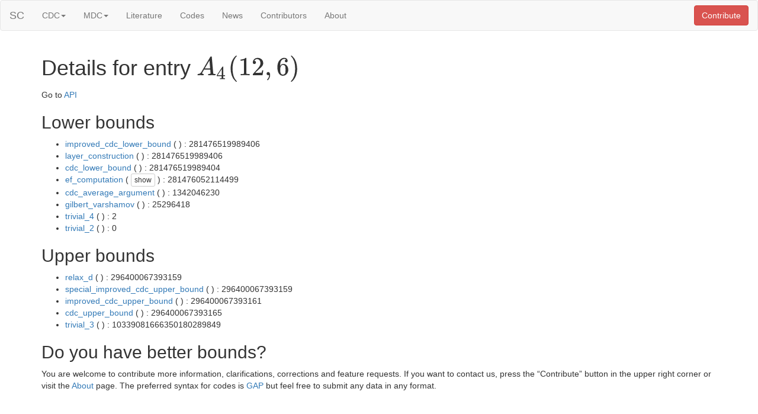

--- FILE ---
content_type: text/html; charset=utf-8
request_url: http://subspacecodes.uni-bayreuth.de/table/4/12/6/
body_size: 2806
content:

<html lang="en">
<head>
    <title>

SC: A_4(12,6)

</title>
    <link rel="stylesheet" href="https://stackpath.bootstrapcdn.com/bootstrap/3.4.1/css/bootstrap.min.css" integrity="sha384-HSMxcRTRxnN+Bdg0JdbxYKrThecOKuH5zCYotlSAcp1+c8xmyTe9GYg1l9a69psu" crossorigin="anonymous">
    <!-- <link rel="stylesheet" href="https://stackpath.bootstrapcdn.com/bootstrap/3.4.1/css/bootstrap-theme.min.css" integrity="sha384-6pzBo3FDv/PJ8r2KRkGHifhEocL+1X2rVCTTkUfGk7/0pbek5mMa1upzvWbrUbOZ" crossorigin="anonymous"> -->
    <link rel="stylesheet" href="//cdnjs.cloudflare.com/ajax/libs/highlight.js/9.15.10/styles/default.min.css">
    <script src="https://code.jquery.com/jquery-3.4.1.slim.min.js" integrity="sha256-pasqAKBDmFT4eHoN2ndd6lN370kFiGUFyTiUHWhU7k8=" crossorigin="anonymous"></script>
    <script src="https://stackpath.bootstrapcdn.com/bootstrap/3.4.1/js/bootstrap.min.js" integrity="sha384-aJ21OjlMXNL5UyIl/XNwTMqvzeRMZH2w8c5cRVpzpU8Y5bApTppSuUkhZXN0VxHd" crossorigin="anonymous"></script>
    <!-- <link rel="stylesheet" href="https://stackpath.bootstrapcdn.com/bootstrap/4.3.1/css/bootstrap.min.css" integrity="sha384-ggOyR0iXCbMQv3Xipma34MD+dH/1fQ784/j6cY/iJTQUOhcWr7x9JvoRxT2MZw1T" crossorigin="anonymous"> -->
    <!-- <script src="https://code.jquery.com/jquery-3.3.1.slim.min.js" integrity="sha384-q8i/X+965DzO0rT7abK41JStQIAqVgRVzpbzo5smXKp4YfRvH+8abtTE1Pi6jizo" crossorigin="anonymous"></script> -->
    <!-- <script src="https://cdnjs.cloudflare.com/ajax/libs/popper.js/1.14.7/umd/popper.min.js" integrity="sha384-UO2eT0CpHqdSJQ6hJty5KVphtPhzWj9WO1clHTMGa3JDZwrnQq4sF86dIHNDz0W1" crossorigin="anonymous"></script> -->
    <!-- <script src="https://stackpath.bootstrapcdn.com/bootstrap/4.3.1/js/bootstrap.min.js" integrity="sha384-JjSmVgyd0p3pXB1rRibZUAYoIIy6OrQ6VrjIEaFf/nJGzIxFDsf4x0xIM+B07jRM" crossorigin="anonymous"></script> -->
    <script type="text/javascript" src="https://cdnjs.cloudflare.com/ajax/libs/mathjax/2.7.5/MathJax.js?config=TeX-AMS_SVG"></script>
    <script src="//cdnjs.cloudflare.com/ajax/libs/highlight.js/9.15.10/highlight.min.js"></script>
    <script type="text/javascript">
        $(function(){
            var location = window.location.href.split('#')[1];
            if(typeof location === 'undefined'){ return; }
            $( '#'.concat( window.location.href.split('#')[1] ) ).addClass( 'bg-info' )
        });
        $(function () {$('[data-toggle="tooltip"]').tooltip()});
        hljs.initHighlightingOnLoad();

        function UnCryptMailto(s) {
            var n=0;
            var r="";
            for(var i=0; i < s.length; i++) {
                n=s.charCodeAt(i);
                if (n>=8364) {n = 128;}
                r += String.fromCharCode(n-(1));
            }
            return r;
        }
        function CryptMailto(s) {
            var n=0; var r=""; var st="mailto:"+s;
            for(var i=0; i < st.length; i++) {
                n=st.charCodeAt(i);
                if (n>=8364) {n = 128;}
                r += String.fromCharCode(n+(1));
            }
            return r;
        }
        function linkTo_UnCryptMailto(s) {
            location.href=UnCryptMailto(s);
        }
        function linkTo_CryptMailto(s) {
            location.href=CryptMailto(s);
        }
    </script>
</head>
<body >

<nav class="navbar navbar-default">
    <div class="container-fluid">
        <div class="navbar-header">
            <button type="button" class="navbar-toggle collapsed" data-toggle="collapse" data-target="#bs-example-navbar-collapse-1">
                <span class="sr-only">Toggle navigation</span>
                <span class="icon-bar"></span>
                <span class="icon-bar"></span>
                <span class="icon-bar"></span>
            </button>
            <a class="navbar-brand" href="/">SC</a>
        </div>
        <div class="collapse navbar-collapse" id="bs-example-navbar-collapse-1">
            <ul class="nav navbar-nav">
                <li class="dropdown">
                    <a href="#" class="dropdown-toggle" data-toggle="dropdown" role="button" aria-expanded="false">CDC<span class="caret"></span></a>
                    <ul class="dropdown-menu" role="menu">
                        <li><a href="/table/2/4/">Table</a></li>
                        <li><a href="/cdcconstraints/">Constraints</a></li>
                        <li><a href="/cdctoplist/">Toplist</a></li>
                    </ul>
                </li>
                <li class="dropdown">
                    <a href="#" class="dropdown-toggle" data-toggle="dropdown" role="button" aria-expanded="false">MDC<span class="caret"></span></a>
                    <ul class="dropdown-menu" role="menu">
                        <li><a href="/table/2/">Table</a></li>
                        <li><a href="/mdcconstraints/">Constraints</a></li>
                        <li><a href="/mdctoplist/">Toplist</a></li>
                        <li><a href="/arbitraryqmdctable/">arbitrary q</a></li>
                    </ul>
                </li>
                <li><a href="/literature/">Literature</a></li>
                <li><a href="/allcodes/">Codes</a></li>
                <li><a href="/news/">News</a></li>
                <li><a href="/contributors/">Contributors</a></li>
                <li><a href="/about/">About</a></li>
            </ul>
            <ul class="nav navbar-nav navbar-right">
                <li><button type="button" class="btn btn-default navbar-btn btn-danger" onclick="window.location.href=UnCryptMailto('nbjmup;ebojfm/ifjomfjoAbbmup/gj-!mjofbsdpeftAvoj.cbzsfvui/ef@tvckfdu>\\TDU^!\'cpez>Zpv!bsf!xfmdpnf!up!dpousjcvuf!npsf!jogpsnbujpo-!dmbsjgjdbujpot-!dpssfdujpot!boe!gfbuvsf!sfrvftut/!Uif!qsfgfssfe!tzouby!gps!dpeft!jt!HBQ!cvu!gffm!gsff!up!tvcnju!boz!ebub!jo!boz!gpsnbu/')">Contribute</button></li>
            </ul>
        </div>
    </div>
</nav>

<div class="container">
    <h1>Details for entry \(A_4(12,6)\)</h1>

    <div>Go to <a href="/api/4/12/6/">API</a></div>

    

    

    
        
    
        
            <h2>Lower bounds</h2>
            <ul>
                
                    <li><a href=/mdcconstraints/#improved_cdc_lower_bound>improved_cdc_lower_bound</a> (
                        
                            
                        
                        ) : 281476519989406</li>
                
                    <li><a href=/mdcconstraints/#layer_construction>layer_construction</a> (
                        
                            
                        
                        ) : 281476519989406</li>
                
                    <li><a href=/mdcconstraints/#cdc_lower_bound>cdc_lower_bound</a> (
                        
                            
                        
                        ) : 281476519989404</li>
                
                    <li><a href=/mdcconstraints/#ef_computation>ef_computation</a> (
                        
                            <button class="btn btn-default btn-xs" type="button" data-toggle="collapse" data-target="#collapseLowerbounds4">show</button>
                            <div class="collapse" id="collapseLowerbounds4">
                                <div class="well well-sm">[(0, 1, 2, 3, 4, 5), (0, 1, 2, 6, 7, 8), (0, 3, 4, 6, 7, 11), (0, 2, 3, 6, 9, 10), (1, 2, 4, 6, 9, 11), (1, 3, 4, 6, 8, 10), (0, 1, 4, 7, 9, 10), (1, 3, 5, 6, 7, 9), (0, 4, 5, 6, 8, 9), (0, 3, 5, 7, 8, 10), (0, 1, 3, 8, 9, 11), (1, 2, 3, 7, 10, 11), (2, 3, 5, 6, 8, 11), (2, 4, 5, 6, 7, 10), (2, 3, 4, 7, 8, 9), (0, 2, 5, 7, 9, 11), (0, 1, 5, 6, 10, 11), (1, 2, 5, 8, 9, 10), (0, 2, 4, 8, 10, 11), (1, 4, 5, 7, 8, 11), (3, 4, 5, 9, 10, 11), (6, 7, 8, 9, 10, 11), (), (0, 1, 2, 3, 4, 5, 6, 7, 8, 9, 10, 11)]</div>
                            </div>
                        
                        ) : 281476052114499</li>
                
                    <li><a href=/mdcconstraints/#cdc_average_argument>cdc_average_argument</a> (
                        
                            
                        
                        ) : 1342046230</li>
                
                    <li><a href=/mdcconstraints/#gilbert_varshamov>gilbert_varshamov</a> (
                        
                            
                        
                        ) : 25296418</li>
                
                    <li><a href=/mdcconstraints/#trivial_4>trivial_4</a> (
                        
                            
                        
                        ) : 2</li>
                
                    <li><a href=/mdcconstraints/#trivial_2>trivial_2</a> (
                        
                            
                        
                        ) : 0</li>
                
            </ul>
        
    
        
            <h2>Upper bounds</h2>
            <ul>
                
                    <li><a href=/mdcconstraints/#relax_d>relax_d</a> (
                        
                            
                        
                        ) : 296400067393159</li>
                
                    <li><a href=/mdcconstraints/#special_improved_cdc_upper_bound>special_improved_cdc_upper_bound</a> (
                        
                            
                        
                        ) : 296400067393159</li>
                
                    <li><a href=/mdcconstraints/#improved_cdc_upper_bound>improved_cdc_upper_bound</a> (
                        
                            
                        
                        ) : 296400067393161</li>
                
                    <li><a href=/mdcconstraints/#cdc_upper_bound>cdc_upper_bound</a> (
                        
                            
                        
                        ) : 296400067393165</li>
                
                    <li><a href=/mdcconstraints/#trivial_3>trivial_3</a> (
                        
                            
                        
                        ) : 10339081666350180289849</li>
                
            </ul>
        
    

    

    

    <h2>Do you have better bounds?</h2>
    <div>You are welcome to contribute more information, clarifications, corrections and feature requests. If you want to contact us, press the &ldquo;Contribute&rdquo; button in the upper right corner or visit the <a href="/about">About</a> page. The preferred syntax for codes is <a href="http://www.gap-system.org">GAP</a> but feel free to submit any data in any format.</div>
</div>
<div></div>

</body>
</html>
